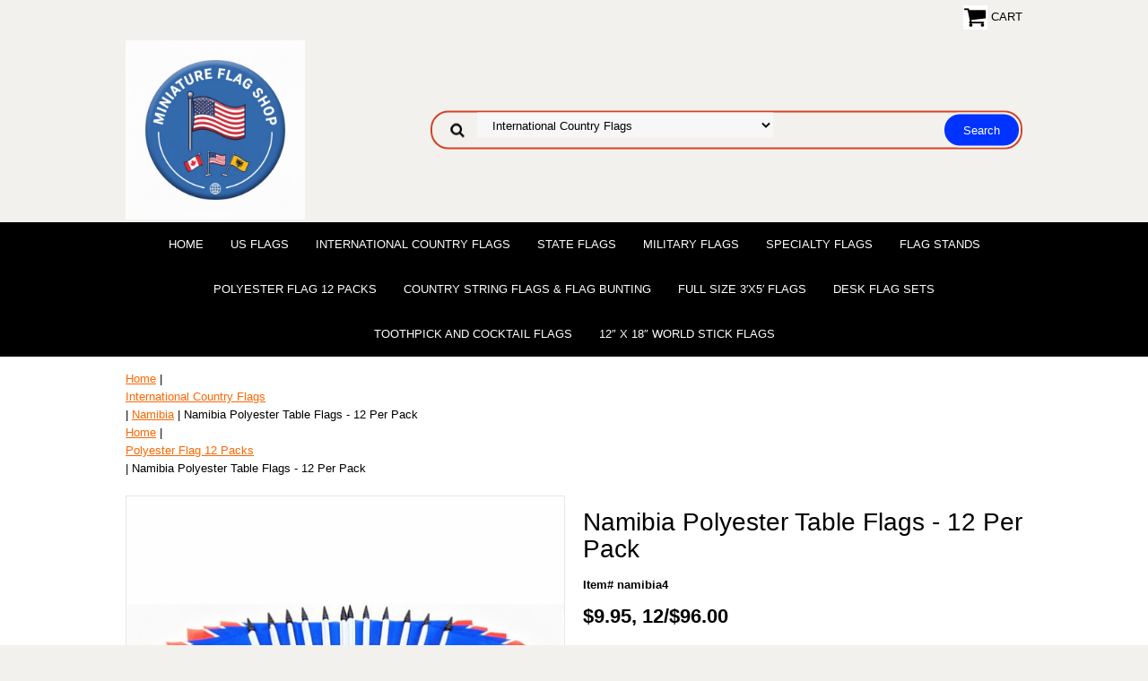

--- FILE ---
content_type: text/html
request_url: https://www.miniatureflagshop.com/namibia4.html
body_size: 5624
content:
<!DOCTYPE HTML><html lang="en"><head>
<link rel="image_src" href="https://s.turbifycdn.com/aah/yhst-47986447182823/namibia-polyester-table-flags-12-per-pack-56.png" />
<meta property="og:image" content="https://s.turbifycdn.com/aah/yhst-47986447182823/namibia-polyester-table-flags-12-per-pack-56.png" />
<meta name="viewport" content="width=device-width, initial-scale=1.0, minimum-scale=1.0, user-scalable=0" /><title>Nambia cheap small mini 4"x6" little stick flags, Namibian 4x6 waving miniature desk and handheld table flags</title><link rel="stylesheet" type="text/css" href="https://sep.turbifycdn.com/ay/mobile/css/mmenu_2.css" /><link rel="stylesheet" type="text/css" href="css.css" /><link rel="stylesheet" type="text/css" href="fancybox.css" /><link rel="stylesheet" type="text/css" href="item.css" /><link rel="stylesheet" type="text/css" href="css-edits.css" /><script type="text/javascript" src="https://ajax.googleapis.com/ajax/libs/jquery/1.11.2/jquery.min.js"></script></head><body id="itemPage"><div><header><div class="inner"><div class="cartBar"><a href="https://order.store.turbify.net/yhst-47986447182823/cgi-bin/wg-order?yhst-47986447182823" class="cartLink"><img style="max-width:27px;max-height:27px" src="https://s.turbifycdn.com/aah/yhst-47986447182823/img-5929.png" align="absmiddle"> </img><span>Cart</span></a></div> <div id="ys_superbar">
	   <div id="ys_cpers">
		<div id="yscp_welcome_msg"></div>
		<div id="yscp_signin_link"></div>
		<div id="yscp_myaccount_link"></div>
		<div id="yscp_signout_link"></div>
	   </div>
	   <div id="yfc_mini"></div>
	   <div class="ys_clear"></div>
	</div>
      <div id="logo-search"><div class="oneMobRow"><a id="hamburger" href="#mmenu"><img style="max-width:25;max-height:30" alt="Menu" src="https://s.turbifycdn.com/aah/yhst-47986447182823/img-5930.png" align="absmiddle"> </img></a><span id="logo"><a href="index.html" title="miniatureflagshop.com"><img style="max-width:200px;max-height:200px" alt="miniatureflagshop.com" src="https://s.turbifycdn.com/aah/yhst-47986447182823/img-5931.png" align="absmiddle"> </img></a></span></div><div id="topSearch" style="height: 200px"><form id="searcharea" name="searcharea" action="nsearch.html" method="GET"><fieldset><select name="section"><option value="">All Categories</option><option value="unitedstates1">US Flags </option><option value="miwofl" selected="selected" ><div class="leftbuttons">International Country Flags</div> </option><option value="inmicodomifl"><div class="leftbuttons">Polyester Flag 12 Packs</div> </option><option value="mistfl"><div class="leftbuttons">State Flags</div> </option><option value="micapr"><div class="leftbuttons">Canadian Province Flags</div> </option><option value="mimifl"><div class="leftbuttons">Military Flags</div> </option><option value="mimifl1"><div class="leftbuttons">Specialty Flags</div> </option><option value="fusi3fl7ea"><div class="leftbuttons">Full Size 3&#8242;x5&#8242; Flags</div> </option><option value="stflflbu"><div class="leftbuttons">Country String Flags & Flag Bunting</div> </option><option value="12x18instfl"><div class="leftbuttons">12&#8243; x 18&#8243; World Stick Flags</div> </option><option value="12x18usstmis"><div class="leftbuttons">12&#8243; x 18&#8243; US State, Military &</div><div class="leftbuttons">Specialty Stick Flags</div> </option></select><label for="query" class="labelfield"><input type="text" id="query" name="query" placeholder="" ></label><label for="searchsubmit" class="buttonlabel"><input type="submit" id="searchsubmit" class="ys_primary" value="Search" name="searchsubmit"><input type="hidden" value="yhst-47986447182823" name="vwcatalog"></label></fieldset></form>   <script type="text/javascript"> 
                    var isSafari = !!navigator.userAgent.match(/Version\/[\d\.]+.*Safari/); 
                    var isIOS = !!navigator.platform && /iPad|iPhone|iPod/.test(navigator.platform); 
                    if (isSafari && isIOS) { 
                        document.forms["searcharea"].onsubmit = function (searchAreaForm) { 
                            var elementsList = this.elements, queryString = '', url = '', action = this.action; 
                            for(var i = 0; i < elementsList.length; i++) { 
                                if (elementsList[i].name) { 
                                    if (queryString) { 
                                        queryString = queryString + "&" +  elementsList[i].name + "=" + encodeURIComponent(elementsList[i].value); 
                                    } else { 
                                        queryString = elementsList[i].name + "=" + encodeURIComponent(elementsList[i].value); 
                                    } 
                                } 
                            } 
                            if (action.indexOf("?") == -1) { 
                                action = action + "?"; 
                            } 
                            url = action + queryString; 
                            window.location.href = url; 
                            return false; 
                        } 
                    } 
                </script> 
        </div><br clear="all" /></div></div><div id="navRibbon"><div class="inner"><nav id="mmenu"><ul class="topNav"><li class="mainNav"><a href="index.html" class="top">Home</a></li><li class="mainNav"><a href="unitedstates1.html" class="top">US Flags</a></li><li class="mainNav"><a href="miwofl.html" class="top"><div class="leftbuttons">International Country Flags</div></a></li><li class="mainNav"><a href="mistfl.html" class="top"><div class="leftbuttons">State Flags</div></a></li><li class="mainNav"><a href="mimifl.html" class="top"><div class="leftbuttons">Military Flags</div></a></li><li class="mainNav"><a href="mimifl1.html" class="top"><div class="leftbuttons">Specialty Flags</div></a><ul class="sub"><li><a href="minafl.html"><div class="leftbuttons">Nautical Flags</div></a></li><li><a href="misocofl.html"><div class="leftbuttons">Solid Color Flags</div></a></li><li><a href="mirafl.html"><div class="leftbuttons">Racing Flags</div></a></li><li><a href="mihifl.html"><div class="leftbuttons">Historical Flags</div></a></li></ul></li><li class="mainNav"><a href="miflst.html" class="top"><div class="leftbuttons">Flag Stands</div></a></li><li class="mainNav"><a href="inmicodomifl.html" class="top"><div class="leftbuttons">Polyester Flag 12 Packs</div></a><ul class="sub"><li><a href="miwoflas.html"><div class="leftbuttons">World Flag Assortments</div></a></li></ul></li><li class="mainNav"><a href="stflflbu.html" class="top"><div class="leftbuttons">Country String Flags & Flag Bunting</div></a></li><li class="mainNav"><a href="fusi3fl7ea.html" class="top"><div class="leftbuttons">Full Size 3&#8242;x5&#8242; Flags</div></a><ul class="sub"><li><a href="worldflags.html">Full Size 3x5 World Flags</a></li><li><a href="stateflags.html">Full Size 3x5 State Flags</a></li><li><a href="fusi3hifl.html">Full Size 3 x5 Historical Flags</a></li><li><a href="fusi3xmifl.html">Full size 3x5 Military Flags</a></li><li><a href="fusi3xcaprfl.html">Full Size 3x5 Canadian Province Flags</a></li><li><a href="fusi3xfl.html">Full Size 3x5 Specialty Flags</a></li></ul></li><li class="mainNav"><a href="deskflagsets1.html" class="top">Desk Flag Sets</a><ul class="sub"><li><a href="exstflsetwiw1.html"><div class="leftbuttons">Executive State Flag Set with White Base</div></a></li><li><a href="woflsetwiwhb.html"><div class="leftbuttons">World Flag Set with White Base</div></a></li><li><a href="standuswhbaf.html"><div class="leftbuttons">State Flag Set With White Base</div></a></li><li><a href="miniflagsets.html">US Military Miniature Flag Sets </a></li></ul></li><li class="mainNav"><a href="toandcofl.html" class="top">Toothpick and Cocktail Flags</a><ul class="sub"><li><a href="woflto.html"><div class="leftbuttons">World Flag Toothpicks</div></a></li><li><a href="toothpickflags.html"><div class="leftbuttons">State Flag Toothpicks</div></a></li><li><a href="spsocotofl.html">Solid Color & Specialty Toothpick Flags</a></li></ul></li><li class="mainNav"><a href="12x18instfl.html" class="top"><div class="leftbuttons">12&#8243; x 18&#8243; World Stick Flags</div></a></li></ul></nav></div></div></header><main><div class="inner"><div class="breadcrumbs"><div><a href="index.html">Home</a> | <a href="miwofl.html"><div class="leftbuttons">International Country Flags</div></a> | <a href="namibia.html">Namibia</a> | Namibia Polyester Table Flags - 12 Per Pack</div><div><a href="index.html">Home</a> | <a href="inmicodomifl.html"><div class="leftbuttons">Polyester Flag 12 Packs</div></a> | Namibia Polyester Table Flags - 12 Per Pack</div></div><div class="item-wrap"><div class="fitem-top"><div class="fitem-left"><div class="image-zoom"><div class="imageContainer"><img src="https://s.turbifycdn.com/aah/yhst-47986447182823/namibia-polyester-table-flags-12-per-pack-58.png" width="490" height="491" border="0" hspace="0" vspace="0" alt="Namibia Polyester Table Flags - 12 Per Pack" class="fancybox" data-zoom-image="https://s.turbifycdn.com/aah/yhst-47986447182823/namibia-polyester-table-flags-12-per-pack-41.gif" data-fancybox-href="https://s.turbifycdn.com/aah/yhst-47986447182823/namibia-polyester-table-flags-12-per-pack-41.gif" id="zoom-master" /><img src="https://s.turbifycdn.com/aah/yhst-47986447182823/us-flags-5.png" width="75" height="75" border="0" hspace="0" vspace="0" alt="Zoom" class="zoom" /></div></div></div><div class="fitem-right"><div class="fitem-name"><h1>Namibia Polyester Table Flags - 12 Per Pack</h1></div><form method="POST" action="https://order.store.turbify.net/yhst-47986447182823/cgi-bin/wg-order?yhst-47986447182823+namibia4"><div class="code">Item# namibia4</div><div class="price-row"><div class="price">$9.95, 12/$96.00</div></div><div class="optionrow"><label for="Add a 1 hole base for each flag?">Add a 1 hole base for each flag?:&nbsp;</label><select name="Add a 1 hole base for each flag?" id="Add a 1 hole base for each flag?"><option value="No, just send the flags">No, just send the flags</option><option value="Add a 1 hole black plastic base for each flag (+9.20)">Add a 1 hole black plastic base for each flag (+9.20)</option><option value="Add a 1 hole gold plastic base for each flag (+9.20)">Add a 1 hole gold plastic base for each flag (+9.20)</option><option value="Add a 1 hole white plastic base for each flag (+9.20)">Add a 1 hole white plastic base for each flag (+9.20)</option></select> </div><div class="itemavailable"><em>Availability: </em>Usually ships the same business day.</div><div class="add-to-cart"><div class="qty"><label class="qty" for="vwquantity">Qty:</label><input name="vwquantity" type="text" value="1" id="vwquantity" /></div><input type="image" class="addtocartImg" title="Add to cart" src="https://s.turbifycdn.com/aah/yhst-47986447182823/us-flags-6.png" /><input name="vwcatalog" type="hidden" value="yhst-47986447182823" /><input name="vwitem" type="hidden" value="namibia4" /></div><input type="hidden" name=".autodone" value="https://www.miniatureflagshop.com/namibia4.html" /></form><div class="under-order-text">Namibia polyester table flags are great for special events, parades and party decorations. They are priced less than the top quality rayon desk flags and are sold only in packs of 12 per order unit.<br /><br />Each Namibian mini flag measures 4"x6" and is attached with a pole hem to a 10" black plastic staff with a black or gold spear top.</div><div class="ys_promoitempage" id="ys_promoitempage" itemid="namibia4" itemcode="namibia4" categoryflag="0"></div>
<script language="javascript">
document.getElementsByTagName('html')[0].setAttribute('xmlns:og', 'http://opengraphprotocol.org/schema/');
</script>
<div id="ys_social_top_hr"></div>
<div id="ys_social_media">
<div id="ys_social_tweet">
<script language="javascript">function tweetwindowopen(url,width,height){var left=parseInt((screen.availWidth/2)-(width/2));var top=parseInt((screen.availHeight/2)-(height/2));var prop="width="+width+",height="+height+",left="+left+",top="+top+",screenX="+left+",screenY="+top;window.open (NULL, url,'tweetwindow',prop);}</script>
<a href="javascript:void(0);" title="Tweet"><img id="ys_social_custom_tweet_icon" src="https://s.turbifycdn.com/ae/store/secure/twitter.png" onClick="tweetwindowopen('https://twitter.com/share?count=none&text=Namibia+Polyester+Table+Flags+-+12+Per+Pack&url=https%3a//www.miniatureflagshop.com/namibia4.html',550, 514)"></a></div>
<div id="ys_social_v_separator"><img src="https://s.turbifycdn.com/ae/store/secure/v-separator.gif"></div>
<div id="ys_social_pinterest">
<a href="https://pinterest.com/pin/create/button/?url=https://www.miniatureflagshop.com/namibia4.html&media=https://s.turbifycdn.com/aah/yhst-47986447182823/namibia-polyester-table-flags-12-per-pack-57.png&description=Namibia Polyester Table Flags - 12 Per Pack" class="pin-it-button" count-layout="horizontal"><img border="0" src="//assets.pinterest.com/images/PinExt.png" title="Pin It" /></a></div>
<script type="text/javascript" src="//assets.pinterest.com/js/pinit.js"></script><!--[if gt IE 6]>
<div id="ys_social_v_separator"><img src="https://s.turbifycdn.com/ae/store/secure/v-separator.gif"></div>
<![endif]-->
<!--[if !IE]><!-->
<div id="ys_social_v_separator"><img src="https://s.turbifycdn.com/ae/store/secure/v-separator.gif"></div>
<!--<![endif]-->
<div id="ys_social_fblike">
<!--[if gt IE 6]>
<script language="javascript">
document.getElementsByTagName('html')[0].setAttribute('xmlns:fb', 'http://ogp.me/ns/fb#');
</script>
<div id="fb-root"></div><script>(function(d, s, id) {var js, fjs = d.getElementsByTagName(s)[0];if (d.getElementById(id)) return;js = d.createElement(s); js.id = id;js.src = '//connect.facebook.net/en_US/all.js#xfbml=1&appId=';fjs.parentNode.insertBefore(js, fjs);}(document, 'script', 'facebook-jssdk'));</script><fb:like href="https://www.miniatureflagshop.com/namibia4.html" layout="standard" show_faces="false" width="350" action="like" colorscheme="light"></fb:like>
<![endif]-->
<!--[if !IE]><!-->
<script language="javascript">
document.getElementsByTagName('html')[0].setAttribute('xmlns:fb', 'http://ogp.me/ns/fb#');
</script>
<div id="fb-root"></div><script>(function(d, s, id) {var js, fjs = d.getElementsByTagName(s)[0];if (d.getElementById(id)) return;js = d.createElement(s); js.id = id;js.src = '//connect.facebook.net/en_US/all.js#xfbml=1&appId=';fjs.parentNode.insertBefore(js, fjs);}(document, 'script', 'facebook-jssdk'));</script><fb:like href="https://www.miniatureflagshop.com/namibia4.html" layout="standard" show_faces="false" width="350" action="like" colorscheme="light"></fb:like>
<!--<![endif]-->
</div>
</div>
<div id="ys_social_bottom_hr"></div>
</div></div><div id="ys_relatedItems"></div></div></div></main><footer><div class="newsletterSocial"><div class="inner"><div class="newsletter"><form method="post" action="//yhst-47986447182823.store.turbify.net/cgi-bin/pro-forma"><input name="subject" type="hidden" value="Newsletter Signup" /><input name="continue-url" type="hidden" value="" /><input name="newnames-to" type="hidden" value="yhst-47986447182823" /><input name="owner" type="hidden" value="customerservice@flagsgeorgia.com" /><input name="email" type="email" placeholder="email address" /><input type="submit" value="" /><input type="hidden" name=".autodone" value="https://www.miniatureflagshop.com/namibia4.html" /></form></div></div></div><div class="inner"><div class="footerBoxes"><div class="box col1">2807 Hwy 9N, Dawsonville GA 30534
Questions? Call 1-800-552-4382
Customer Service Team Available Monday-Friday 8-4</div><br clear="all" /></div><div id="copyright">Copyright � 2025 Flags Georgia LLC dba MiniatureFlagShop.com. All Rights Reserved.</div></div></footer></div><div id="scrollToTop"><img src="https://s.turbifycdn.com/aah/yhst-47986447182823/world-flag-toothpicks-40.png" width="75" height="75" border="0" hspace="0" vspace="0" alt="Scroll to top" /></div><script type="text/javascript" id="yfc_loader" src="https://turbifycdn.com/store/migration/loader-min-1.0.34.js?q=yhst-47986447182823&ts=1764337284&p=1&h=order.store.turbify.net"></script><script type="text/javascript" src="https://sep.turbifycdn.com/ay/mobile/js/slick_2.js"></script><script type="text/javascript" src="https://sep.turbifycdn.com/ay/mobile/js/jquery.mmenu_1.min.js"></script><script type="text/javascript" src="https://sep.turbifycdn.com/ty/tm/js/jquery.elevateZoom-3.0.8.min.js"></script><script type="text/javascript" src="https://sep.turbifycdn.com/ty/tm/js/jquery.fancybox.pack.js"></script><script type="text/javascript" src="https://sep.turbifycdn.com/ty/tm/js/jquery.lazyload.min.js"></script><script type="text/javascript" src="https://sep.turbifycdn.com/ty/tm/js/scripts-bottom-divitto-5.js"></script></body>
<script type="text/javascript">var PAGE_ATTRS = {'storeId': 'yhst-47986447182823', 'itemId': 'namibia4', 'isOrderable': '1', 'name': 'Namibia: Namibia Polyester Table Flags - 12 Per Pack', 'salePrice': '9.95', 'listPrice': '9.95', 'brand': '', 'model': '', 'promoted': '', 'createTime': '1764337284', 'modifiedTime': '1764337284', 'catNamePath': 'International Country Flags > Namibia', 'upc': ''};</script><script type="text/javascript">
csell_env = 'ue1';
 var storeCheckoutDomain = 'order.store.turbify.net';
</script>

<script type="text/javascript">
  function toOSTN(node){
    if(node.hasAttributes()){
      for (const attr of node.attributes) {
        node.setAttribute(attr.name,attr.value.replace(/(us-dc1-order|us-dc2-order|order)\.(store|stores)\.([a-z0-9-]+)\.(net|com)/g, storeCheckoutDomain));
      }
    }
  };
  document.addEventListener('readystatechange', event => {
  if(typeof storeCheckoutDomain != 'undefined' && storeCheckoutDomain != "order.store.turbify.net"){
    if (event.target.readyState === "interactive") {
      fromOSYN = document.getElementsByTagName('form');
        for (let i = 0; i < fromOSYN.length; i++) {
          toOSTN(fromOSYN[i]);
        }
      }
    }
  });
</script>
<script type="text/javascript">
// Begin Store Generated Code
 </script> <script type="text/javascript" src="https://s.turbifycdn.com/lq/ult/ylc_1.9.js" ></script> <script type="text/javascript" src="https://s.turbifycdn.com/ae/lib/smbiz/store/csell/beacon-a9518fc6e4.js" >
</script>
<script type="text/javascript">
// Begin Store Generated Code
 csell_page_data = {}; csell_page_rec_data = []; ts='TOK_STORE_ID';
</script>
<script type="text/javascript">
// Begin Store Generated Code
function csell_GLOBAL_INIT_TAG() { var csell_token_map = {}; csell_token_map['TOK_SPACEID'] = '2022276099'; csell_token_map['TOK_URL'] = ''; csell_token_map['TOK_STORE_ID'] = 'yhst-47986447182823'; csell_token_map['TOK_ITEM_ID_LIST'] = 'namibia4'; csell_token_map['TOK_ORDER_HOST'] = 'order.store.turbify.net'; csell_token_map['TOK_BEACON_TYPE'] = 'prod'; csell_token_map['TOK_RAND_KEY'] = 't'; csell_token_map['TOK_IS_ORDERABLE'] = '1';  c = csell_page_data; var x = (typeof storeCheckoutDomain == 'string')?storeCheckoutDomain:'order.store.turbify.net'; var t = csell_token_map; c['s'] = t['TOK_SPACEID']; c['url'] = t['TOK_URL']; c['si'] = t[ts]; c['ii'] = t['TOK_ITEM_ID_LIST']; c['bt'] = t['TOK_BEACON_TYPE']; c['rnd'] = t['TOK_RAND_KEY']; c['io'] = t['TOK_IS_ORDERABLE']; YStore.addItemUrl = 'http%s://'+x+'/'+t[ts]+'/ymix/MetaController.html?eventName.addEvent&cartDS.shoppingcart_ROW0_m_orderItemVector_ROW0_m_itemId=%s&cartDS.shoppingcart_ROW0_m_orderItemVector_ROW0_m_quantity=1&ysco_key_cs_item=1&sectionId=ysco.cart&ysco_key_store_id='+t[ts]; } 
</script>
<script type="text/javascript">
// Begin Store Generated Code
function csell_REC_VIEW_TAG() {  var env = (typeof csell_env == 'string')?csell_env:'prod'; var p = csell_page_data; var a = '/sid='+p['si']+'/io='+p['io']+'/ii='+p['ii']+'/bt='+p['bt']+'-view'+'/en='+env; var r=Math.random(); YStore.CrossSellBeacon.renderBeaconWithRecData(p['url']+'/p/s='+p['s']+'/'+p['rnd']+'='+r+a); } 
</script>
<script type="text/javascript">
// Begin Store Generated Code
var csell_token_map = {}; csell_token_map['TOK_PAGE'] = 'p'; csell_token_map['TOK_CURR_SYM'] = '$'; csell_token_map['TOK_WS_URL'] = 'https://yhst-47986447182823.csell.store.turbify.net/cs/recommend?itemids=namibia4&location=p'; csell_token_map['TOK_SHOW_CS_RECS'] = 'true';  var t = csell_token_map; csell_GLOBAL_INIT_TAG(); YStore.page = t['TOK_PAGE']; YStore.currencySymbol = t['TOK_CURR_SYM']; YStore.crossSellUrl = t['TOK_WS_URL']; YStore.showCSRecs = t['TOK_SHOW_CS_RECS']; </script> <script type="text/javascript" src="https://s.turbifycdn.com/ae/store/secure/recs-1.3.2.2.js" ></script> <script type="text/javascript" >
</script>
</html>
<!-- html110.prod.store.e1a.lumsb.com Sat Dec 13 13:51:17 PST 2025 -->
